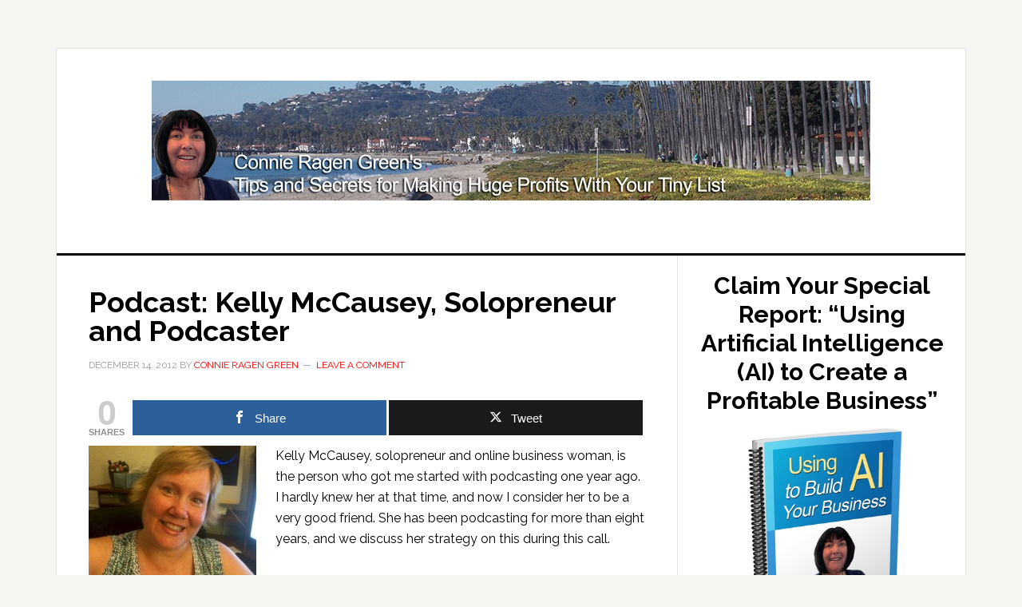

--- FILE ---
content_type: text/html; charset=UTF-8
request_url: https://hugeprofitstinylist.com/kelly-mccausey-solopreneur/
body_size: 12373
content:
<!DOCTYPE html>
<html lang="en-US">
<head >
<meta charset="UTF-8" />
<meta name="viewport" content="width=device-width, initial-scale=1" />
<meta name='robots' content='index, follow, max-image-preview:large, max-snippet:-1, max-video-preview:-1' />

<!-- Open Graph Meta Tags generated by MashShare 4.0.47 - https://mashshare.net -->
<meta property="og:type" content="article" /> 
<meta property="og:title" content="Podcast: Kelly McCausey, Solopreneur and Podcaster" />
<meta property="og:description" content="Kelly McCausey, solopreneur and online business woman, is the person who got me started with podcasting one year ago. I hardly knew her at that time, and now I consider her to be a very" />
<meta property="og:url" content="https://hugeprofitstinylist.com/kelly-mccausey-solopreneur/" />
<meta property="og:site_name" content="Huge Profits Tiny List with Connie Ragen Green" />
<meta property="article:published_time" content="2012-12-14T06:17:41+00:00" />
<meta property="article:modified_time" content="2012-12-14T06:17:41+00:00" />
<meta property="og:updated_time" content="2012-12-14T06:17:41+00:00" />
<!-- Open Graph Meta Tags generated by MashShare 4.0.47 - https://www.mashshare.net -->
<!-- Twitter Card generated by MashShare 4.0.47 - https://www.mashshare.net -->
<meta name="twitter:card" content="summary">
<meta name="twitter:title" content="Podcast: Kelly McCausey, Solopreneur and Podcaster">
<meta name="twitter:description" content="Kelly McCausey, solopreneur and online business woman, is the person who got me started with podcasting one year ago. I hardly knew her at that time, and now I consider her to be a very">
<!-- Twitter Card generated by MashShare 4.0.47 - https://www.mashshare.net -->


	<!-- This site is optimized with the Yoast SEO plugin v26.8 - https://yoast.com/product/yoast-seo-wordpress/ -->
	<title>Kelly McCausey solopreneur</title>
	<meta name="description" content="Kelly McCausey solopreneur" />
	<link rel="canonical" href="https://hugeprofitstinylist.com/kelly-mccausey-solopreneur/" />
	<meta property="og:locale" content="en_US" />
	<meta property="og:type" content="article" />
	<meta property="og:title" content="Kelly McCausey solopreneur" />
	<meta property="og:description" content="Kelly McCausey solopreneur" />
	<meta property="og:url" content="https://hugeprofitstinylist.com/kelly-mccausey-solopreneur/" />
	<meta property="og:site_name" content="Huge Profits Tiny List with Connie Ragen Green" />
	<meta property="article:published_time" content="2012-12-14T14:17:41+00:00" />
	<meta property="og:image" content="http://hugeprofitstinylist.com/wp-content/uploads/2012/12/kelly-mccausey.jpg" />
	<meta name="author" content="Connie Ragen Green" />
	<meta name="twitter:card" content="summary_large_image" />
	<meta name="twitter:label1" content="Written by" />
	<meta name="twitter:data1" content="Connie Ragen Green" />
	<meta name="twitter:label2" content="Est. reading time" />
	<meta name="twitter:data2" content="2 minutes" />
	<script type="application/ld+json" class="yoast-schema-graph">{"@context":"https://schema.org","@graph":[{"@type":"Article","@id":"https://hugeprofitstinylist.com/kelly-mccausey-solopreneur/#article","isPartOf":{"@id":"https://hugeprofitstinylist.com/kelly-mccausey-solopreneur/"},"author":{"name":"Connie Ragen Green","@id":"https://hugeprofitstinylist.com/#/schema/person/84e3f57a9e608261885b1c511a4fc7d4"},"headline":"Podcast: Kelly McCausey, Solopreneur and Podcaster","datePublished":"2012-12-14T14:17:41+00:00","mainEntityOfPage":{"@id":"https://hugeprofitstinylist.com/kelly-mccausey-solopreneur/"},"wordCount":318,"commentCount":0,"image":{"@id":"https://hugeprofitstinylist.com/kelly-mccausey-solopreneur/#primaryimage"},"thumbnailUrl":"http://hugeprofitstinylist.com/wp-content/uploads/2012/12/kelly-mccausey.jpg","keywords":["Kelly McCausey","Kelly McCausey Podcasting","Kelly McCausey Solopreneur"],"articleSection":["Podcasts"],"inLanguage":"en-US","potentialAction":[{"@type":"CommentAction","name":"Comment","target":["https://hugeprofitstinylist.com/kelly-mccausey-solopreneur/#respond"]}]},{"@type":"WebPage","@id":"https://hugeprofitstinylist.com/kelly-mccausey-solopreneur/","url":"https://hugeprofitstinylist.com/kelly-mccausey-solopreneur/","name":"Kelly McCausey solopreneur","isPartOf":{"@id":"https://hugeprofitstinylist.com/#website"},"primaryImageOfPage":{"@id":"https://hugeprofitstinylist.com/kelly-mccausey-solopreneur/#primaryimage"},"image":{"@id":"https://hugeprofitstinylist.com/kelly-mccausey-solopreneur/#primaryimage"},"thumbnailUrl":"http://hugeprofitstinylist.com/wp-content/uploads/2012/12/kelly-mccausey.jpg","datePublished":"2012-12-14T14:17:41+00:00","author":{"@id":"https://hugeprofitstinylist.com/#/schema/person/84e3f57a9e608261885b1c511a4fc7d4"},"description":"Kelly McCausey solopreneur","breadcrumb":{"@id":"https://hugeprofitstinylist.com/kelly-mccausey-solopreneur/#breadcrumb"},"inLanguage":"en-US","potentialAction":[{"@type":"ReadAction","target":["https://hugeprofitstinylist.com/kelly-mccausey-solopreneur/"]}]},{"@type":"ImageObject","inLanguage":"en-US","@id":"https://hugeprofitstinylist.com/kelly-mccausey-solopreneur/#primaryimage","url":"http://hugeprofitstinylist.com/wp-content/uploads/2012/12/kelly-mccausey.jpg","contentUrl":"http://hugeprofitstinylist.com/wp-content/uploads/2012/12/kelly-mccausey.jpg"},{"@type":"BreadcrumbList","@id":"https://hugeprofitstinylist.com/kelly-mccausey-solopreneur/#breadcrumb","itemListElement":[{"@type":"ListItem","position":1,"name":"Home","item":"https://hugeprofitstinylist.com/"},{"@type":"ListItem","position":2,"name":"Podcast: Kelly McCausey, Solopreneur and Podcaster"}]},{"@type":"WebSite","@id":"https://hugeprofitstinylist.com/#website","url":"https://hugeprofitstinylist.com/","name":"Huge Profits Tiny List with Connie Ragen Green","description":"Connie Ragen Green shares marketing strategies","potentialAction":[{"@type":"SearchAction","target":{"@type":"EntryPoint","urlTemplate":"https://hugeprofitstinylist.com/?s={search_term_string}"},"query-input":{"@type":"PropertyValueSpecification","valueRequired":true,"valueName":"search_term_string"}}],"inLanguage":"en-US"},{"@type":"Person","@id":"https://hugeprofitstinylist.com/#/schema/person/84e3f57a9e608261885b1c511a4fc7d4","name":"Connie Ragen Green","image":{"@type":"ImageObject","inLanguage":"en-US","@id":"https://hugeprofitstinylist.com/#/schema/person/image/","url":"https://secure.gravatar.com/avatar/756072edd94f4a6cfb4d2ab52c9dc2aa65b009af15f7ad22f5f32e67766ade48?s=96&d=mm&r=g","contentUrl":"https://secure.gravatar.com/avatar/756072edd94f4a6cfb4d2ab52c9dc2aa65b009af15f7ad22f5f32e67766ade48?s=96&d=mm&r=g","caption":"Connie Ragen Green"},"sameAs":["https://hugeprofitstinylist.com/"],"url":"https://hugeprofitstinylist.com/author/connie-ragen-green/"}]}</script>
	<!-- / Yoast SEO plugin. -->


<link rel='dns-prefetch' href='//fonts.googleapis.com' />
<link rel="alternate" type="application/rss+xml" title="Huge Profits Tiny List with Connie Ragen Green &raquo; Feed" href="https://hugeprofitstinylist.com/feed/" />
<link rel="alternate" type="application/rss+xml" title="Huge Profits Tiny List with Connie Ragen Green &raquo; Comments Feed" href="https://hugeprofitstinylist.com/comments/feed/" />
<link rel="alternate" type="application/rss+xml" title="Huge Profits Tiny List with Connie Ragen Green &raquo; Podcast: Kelly McCausey, Solopreneur and Podcaster Comments Feed" href="https://hugeprofitstinylist.com/kelly-mccausey-solopreneur/feed/" />
<link rel="alternate" title="oEmbed (JSON)" type="application/json+oembed" href="https://hugeprofitstinylist.com/wp-json/oembed/1.0/embed?url=https%3A%2F%2Fhugeprofitstinylist.com%2Fkelly-mccausey-solopreneur%2F" />
<link rel="alternate" title="oEmbed (XML)" type="text/xml+oembed" href="https://hugeprofitstinylist.com/wp-json/oembed/1.0/embed?url=https%3A%2F%2Fhugeprofitstinylist.com%2Fkelly-mccausey-solopreneur%2F&#038;format=xml" />
		<!-- This site uses the Google Analytics by MonsterInsights plugin v9.11.1 - Using Analytics tracking - https://www.monsterinsights.com/ -->
		<!-- Note: MonsterInsights is not currently configured on this site. The site owner needs to authenticate with Google Analytics in the MonsterInsights settings panel. -->
					<!-- No tracking code set -->
				<!-- / Google Analytics by MonsterInsights -->
		<style id='wp-img-auto-sizes-contain-inline-css' type='text/css'>
img:is([sizes=auto i],[sizes^="auto," i]){contain-intrinsic-size:3000px 1500px}
/*# sourceURL=wp-img-auto-sizes-contain-inline-css */
</style>
<link rel='stylesheet' id='news-pro-theme-css' href='https://hugeprofitstinylist.com/wp-content/themes/news-pro/style.css?ver=3.0.2' type='text/css' media='all' />
<style id='wp-emoji-styles-inline-css' type='text/css'>

	img.wp-smiley, img.emoji {
		display: inline !important;
		border: none !important;
		box-shadow: none !important;
		height: 1em !important;
		width: 1em !important;
		margin: 0 0.07em !important;
		vertical-align: -0.1em !important;
		background: none !important;
		padding: 0 !important;
	}
/*# sourceURL=wp-emoji-styles-inline-css */
</style>
<style id='wp-block-library-inline-css' type='text/css'>
:root{--wp-block-synced-color:#7a00df;--wp-block-synced-color--rgb:122,0,223;--wp-bound-block-color:var(--wp-block-synced-color);--wp-editor-canvas-background:#ddd;--wp-admin-theme-color:#007cba;--wp-admin-theme-color--rgb:0,124,186;--wp-admin-theme-color-darker-10:#006ba1;--wp-admin-theme-color-darker-10--rgb:0,107,160.5;--wp-admin-theme-color-darker-20:#005a87;--wp-admin-theme-color-darker-20--rgb:0,90,135;--wp-admin-border-width-focus:2px}@media (min-resolution:192dpi){:root{--wp-admin-border-width-focus:1.5px}}.wp-element-button{cursor:pointer}:root .has-very-light-gray-background-color{background-color:#eee}:root .has-very-dark-gray-background-color{background-color:#313131}:root .has-very-light-gray-color{color:#eee}:root .has-very-dark-gray-color{color:#313131}:root .has-vivid-green-cyan-to-vivid-cyan-blue-gradient-background{background:linear-gradient(135deg,#00d084,#0693e3)}:root .has-purple-crush-gradient-background{background:linear-gradient(135deg,#34e2e4,#4721fb 50%,#ab1dfe)}:root .has-hazy-dawn-gradient-background{background:linear-gradient(135deg,#faaca8,#dad0ec)}:root .has-subdued-olive-gradient-background{background:linear-gradient(135deg,#fafae1,#67a671)}:root .has-atomic-cream-gradient-background{background:linear-gradient(135deg,#fdd79a,#004a59)}:root .has-nightshade-gradient-background{background:linear-gradient(135deg,#330968,#31cdcf)}:root .has-midnight-gradient-background{background:linear-gradient(135deg,#020381,#2874fc)}:root{--wp--preset--font-size--normal:16px;--wp--preset--font-size--huge:42px}.has-regular-font-size{font-size:1em}.has-larger-font-size{font-size:2.625em}.has-normal-font-size{font-size:var(--wp--preset--font-size--normal)}.has-huge-font-size{font-size:var(--wp--preset--font-size--huge)}.has-text-align-center{text-align:center}.has-text-align-left{text-align:left}.has-text-align-right{text-align:right}.has-fit-text{white-space:nowrap!important}#end-resizable-editor-section{display:none}.aligncenter{clear:both}.items-justified-left{justify-content:flex-start}.items-justified-center{justify-content:center}.items-justified-right{justify-content:flex-end}.items-justified-space-between{justify-content:space-between}.screen-reader-text{border:0;clip-path:inset(50%);height:1px;margin:-1px;overflow:hidden;padding:0;position:absolute;width:1px;word-wrap:normal!important}.screen-reader-text:focus{background-color:#ddd;clip-path:none;color:#444;display:block;font-size:1em;height:auto;left:5px;line-height:normal;padding:15px 23px 14px;text-decoration:none;top:5px;width:auto;z-index:100000}html :where(.has-border-color){border-style:solid}html :where([style*=border-top-color]){border-top-style:solid}html :where([style*=border-right-color]){border-right-style:solid}html :where([style*=border-bottom-color]){border-bottom-style:solid}html :where([style*=border-left-color]){border-left-style:solid}html :where([style*=border-width]){border-style:solid}html :where([style*=border-top-width]){border-top-style:solid}html :where([style*=border-right-width]){border-right-style:solid}html :where([style*=border-bottom-width]){border-bottom-style:solid}html :where([style*=border-left-width]){border-left-style:solid}html :where(img[class*=wp-image-]){height:auto;max-width:100%}:where(figure){margin:0 0 1em}html :where(.is-position-sticky){--wp-admin--admin-bar--position-offset:var(--wp-admin--admin-bar--height,0px)}@media screen and (max-width:600px){html :where(.is-position-sticky){--wp-admin--admin-bar--position-offset:0px}}

/*# sourceURL=wp-block-library-inline-css */
</style><style id='wp-block-heading-inline-css' type='text/css'>
h1:where(.wp-block-heading).has-background,h2:where(.wp-block-heading).has-background,h3:where(.wp-block-heading).has-background,h4:where(.wp-block-heading).has-background,h5:where(.wp-block-heading).has-background,h6:where(.wp-block-heading).has-background{padding:1.25em 2.375em}h1.has-text-align-left[style*=writing-mode]:where([style*=vertical-lr]),h1.has-text-align-right[style*=writing-mode]:where([style*=vertical-rl]),h2.has-text-align-left[style*=writing-mode]:where([style*=vertical-lr]),h2.has-text-align-right[style*=writing-mode]:where([style*=vertical-rl]),h3.has-text-align-left[style*=writing-mode]:where([style*=vertical-lr]),h3.has-text-align-right[style*=writing-mode]:where([style*=vertical-rl]),h4.has-text-align-left[style*=writing-mode]:where([style*=vertical-lr]),h4.has-text-align-right[style*=writing-mode]:where([style*=vertical-rl]),h5.has-text-align-left[style*=writing-mode]:where([style*=vertical-lr]),h5.has-text-align-right[style*=writing-mode]:where([style*=vertical-rl]),h6.has-text-align-left[style*=writing-mode]:where([style*=vertical-lr]),h6.has-text-align-right[style*=writing-mode]:where([style*=vertical-rl]){rotate:180deg}
/*# sourceURL=https://hugeprofitstinylist.com/wp-includes/blocks/heading/style.min.css */
</style>
<style id='wp-block-latest-comments-inline-css' type='text/css'>
ol.wp-block-latest-comments{box-sizing:border-box;margin-left:0}:where(.wp-block-latest-comments:not([style*=line-height] .wp-block-latest-comments__comment)){line-height:1.1}:where(.wp-block-latest-comments:not([style*=line-height] .wp-block-latest-comments__comment-excerpt p)){line-height:1.8}.has-dates :where(.wp-block-latest-comments:not([style*=line-height])),.has-excerpts :where(.wp-block-latest-comments:not([style*=line-height])){line-height:1.5}.wp-block-latest-comments .wp-block-latest-comments{padding-left:0}.wp-block-latest-comments__comment{list-style:none;margin-bottom:1em}.has-avatars .wp-block-latest-comments__comment{list-style:none;min-height:2.25em}.has-avatars .wp-block-latest-comments__comment .wp-block-latest-comments__comment-excerpt,.has-avatars .wp-block-latest-comments__comment .wp-block-latest-comments__comment-meta{margin-left:3.25em}.wp-block-latest-comments__comment-excerpt p{font-size:.875em;margin:.36em 0 1.4em}.wp-block-latest-comments__comment-date{display:block;font-size:.75em}.wp-block-latest-comments .avatar,.wp-block-latest-comments__comment-avatar{border-radius:1.5em;display:block;float:left;height:2.5em;margin-right:.75em;width:2.5em}.wp-block-latest-comments[class*=-font-size] a,.wp-block-latest-comments[style*=font-size] a{font-size:inherit}
/*# sourceURL=https://hugeprofitstinylist.com/wp-includes/blocks/latest-comments/style.min.css */
</style>
<style id='wp-block-latest-posts-inline-css' type='text/css'>
.wp-block-latest-posts{box-sizing:border-box}.wp-block-latest-posts.alignleft{margin-right:2em}.wp-block-latest-posts.alignright{margin-left:2em}.wp-block-latest-posts.wp-block-latest-posts__list{list-style:none}.wp-block-latest-posts.wp-block-latest-posts__list li{clear:both;overflow-wrap:break-word}.wp-block-latest-posts.is-grid{display:flex;flex-wrap:wrap}.wp-block-latest-posts.is-grid li{margin:0 1.25em 1.25em 0;width:100%}@media (min-width:600px){.wp-block-latest-posts.columns-2 li{width:calc(50% - .625em)}.wp-block-latest-posts.columns-2 li:nth-child(2n){margin-right:0}.wp-block-latest-posts.columns-3 li{width:calc(33.33333% - .83333em)}.wp-block-latest-posts.columns-3 li:nth-child(3n){margin-right:0}.wp-block-latest-posts.columns-4 li{width:calc(25% - .9375em)}.wp-block-latest-posts.columns-4 li:nth-child(4n){margin-right:0}.wp-block-latest-posts.columns-5 li{width:calc(20% - 1em)}.wp-block-latest-posts.columns-5 li:nth-child(5n){margin-right:0}.wp-block-latest-posts.columns-6 li{width:calc(16.66667% - 1.04167em)}.wp-block-latest-posts.columns-6 li:nth-child(6n){margin-right:0}}:root :where(.wp-block-latest-posts.is-grid){padding:0}:root :where(.wp-block-latest-posts.wp-block-latest-posts__list){padding-left:0}.wp-block-latest-posts__post-author,.wp-block-latest-posts__post-date{display:block;font-size:.8125em}.wp-block-latest-posts__post-excerpt,.wp-block-latest-posts__post-full-content{margin-bottom:1em;margin-top:.5em}.wp-block-latest-posts__featured-image a{display:inline-block}.wp-block-latest-posts__featured-image img{height:auto;max-width:100%;width:auto}.wp-block-latest-posts__featured-image.alignleft{float:left;margin-right:1em}.wp-block-latest-posts__featured-image.alignright{float:right;margin-left:1em}.wp-block-latest-posts__featured-image.aligncenter{margin-bottom:1em;text-align:center}
/*# sourceURL=https://hugeprofitstinylist.com/wp-includes/blocks/latest-posts/style.min.css */
</style>
<style id='wp-block-search-inline-css' type='text/css'>
.wp-block-search__button{margin-left:10px;word-break:normal}.wp-block-search__button.has-icon{line-height:0}.wp-block-search__button svg{height:1.25em;min-height:24px;min-width:24px;width:1.25em;fill:currentColor;vertical-align:text-bottom}:where(.wp-block-search__button){border:1px solid #ccc;padding:6px 10px}.wp-block-search__inside-wrapper{display:flex;flex:auto;flex-wrap:nowrap;max-width:100%}.wp-block-search__label{width:100%}.wp-block-search.wp-block-search__button-only .wp-block-search__button{box-sizing:border-box;display:flex;flex-shrink:0;justify-content:center;margin-left:0;max-width:100%}.wp-block-search.wp-block-search__button-only .wp-block-search__inside-wrapper{min-width:0!important;transition-property:width}.wp-block-search.wp-block-search__button-only .wp-block-search__input{flex-basis:100%;transition-duration:.3s}.wp-block-search.wp-block-search__button-only.wp-block-search__searchfield-hidden,.wp-block-search.wp-block-search__button-only.wp-block-search__searchfield-hidden .wp-block-search__inside-wrapper{overflow:hidden}.wp-block-search.wp-block-search__button-only.wp-block-search__searchfield-hidden .wp-block-search__input{border-left-width:0!important;border-right-width:0!important;flex-basis:0;flex-grow:0;margin:0;min-width:0!important;padding-left:0!important;padding-right:0!important;width:0!important}:where(.wp-block-search__input){appearance:none;border:1px solid #949494;flex-grow:1;font-family:inherit;font-size:inherit;font-style:inherit;font-weight:inherit;letter-spacing:inherit;line-height:inherit;margin-left:0;margin-right:0;min-width:3rem;padding:8px;text-decoration:unset!important;text-transform:inherit}:where(.wp-block-search__button-inside .wp-block-search__inside-wrapper){background-color:#fff;border:1px solid #949494;box-sizing:border-box;padding:4px}:where(.wp-block-search__button-inside .wp-block-search__inside-wrapper) .wp-block-search__input{border:none;border-radius:0;padding:0 4px}:where(.wp-block-search__button-inside .wp-block-search__inside-wrapper) .wp-block-search__input:focus{outline:none}:where(.wp-block-search__button-inside .wp-block-search__inside-wrapper) :where(.wp-block-search__button){padding:4px 8px}.wp-block-search.aligncenter .wp-block-search__inside-wrapper{margin:auto}.wp-block[data-align=right] .wp-block-search.wp-block-search__button-only .wp-block-search__inside-wrapper{float:right}
/*# sourceURL=https://hugeprofitstinylist.com/wp-includes/blocks/search/style.min.css */
</style>
<style id='wp-block-group-inline-css' type='text/css'>
.wp-block-group{box-sizing:border-box}:where(.wp-block-group.wp-block-group-is-layout-constrained){position:relative}
/*# sourceURL=https://hugeprofitstinylist.com/wp-includes/blocks/group/style.min.css */
</style>
<style id='global-styles-inline-css' type='text/css'>
:root{--wp--preset--aspect-ratio--square: 1;--wp--preset--aspect-ratio--4-3: 4/3;--wp--preset--aspect-ratio--3-4: 3/4;--wp--preset--aspect-ratio--3-2: 3/2;--wp--preset--aspect-ratio--2-3: 2/3;--wp--preset--aspect-ratio--16-9: 16/9;--wp--preset--aspect-ratio--9-16: 9/16;--wp--preset--color--black: #000000;--wp--preset--color--cyan-bluish-gray: #abb8c3;--wp--preset--color--white: #ffffff;--wp--preset--color--pale-pink: #f78da7;--wp--preset--color--vivid-red: #cf2e2e;--wp--preset--color--luminous-vivid-orange: #ff6900;--wp--preset--color--luminous-vivid-amber: #fcb900;--wp--preset--color--light-green-cyan: #7bdcb5;--wp--preset--color--vivid-green-cyan: #00d084;--wp--preset--color--pale-cyan-blue: #8ed1fc;--wp--preset--color--vivid-cyan-blue: #0693e3;--wp--preset--color--vivid-purple: #9b51e0;--wp--preset--gradient--vivid-cyan-blue-to-vivid-purple: linear-gradient(135deg,rgb(6,147,227) 0%,rgb(155,81,224) 100%);--wp--preset--gradient--light-green-cyan-to-vivid-green-cyan: linear-gradient(135deg,rgb(122,220,180) 0%,rgb(0,208,130) 100%);--wp--preset--gradient--luminous-vivid-amber-to-luminous-vivid-orange: linear-gradient(135deg,rgb(252,185,0) 0%,rgb(255,105,0) 100%);--wp--preset--gradient--luminous-vivid-orange-to-vivid-red: linear-gradient(135deg,rgb(255,105,0) 0%,rgb(207,46,46) 100%);--wp--preset--gradient--very-light-gray-to-cyan-bluish-gray: linear-gradient(135deg,rgb(238,238,238) 0%,rgb(169,184,195) 100%);--wp--preset--gradient--cool-to-warm-spectrum: linear-gradient(135deg,rgb(74,234,220) 0%,rgb(151,120,209) 20%,rgb(207,42,186) 40%,rgb(238,44,130) 60%,rgb(251,105,98) 80%,rgb(254,248,76) 100%);--wp--preset--gradient--blush-light-purple: linear-gradient(135deg,rgb(255,206,236) 0%,rgb(152,150,240) 100%);--wp--preset--gradient--blush-bordeaux: linear-gradient(135deg,rgb(254,205,165) 0%,rgb(254,45,45) 50%,rgb(107,0,62) 100%);--wp--preset--gradient--luminous-dusk: linear-gradient(135deg,rgb(255,203,112) 0%,rgb(199,81,192) 50%,rgb(65,88,208) 100%);--wp--preset--gradient--pale-ocean: linear-gradient(135deg,rgb(255,245,203) 0%,rgb(182,227,212) 50%,rgb(51,167,181) 100%);--wp--preset--gradient--electric-grass: linear-gradient(135deg,rgb(202,248,128) 0%,rgb(113,206,126) 100%);--wp--preset--gradient--midnight: linear-gradient(135deg,rgb(2,3,129) 0%,rgb(40,116,252) 100%);--wp--preset--font-size--small: 13px;--wp--preset--font-size--medium: 20px;--wp--preset--font-size--large: 36px;--wp--preset--font-size--x-large: 42px;--wp--preset--spacing--20: 0.44rem;--wp--preset--spacing--30: 0.67rem;--wp--preset--spacing--40: 1rem;--wp--preset--spacing--50: 1.5rem;--wp--preset--spacing--60: 2.25rem;--wp--preset--spacing--70: 3.38rem;--wp--preset--spacing--80: 5.06rem;--wp--preset--shadow--natural: 6px 6px 9px rgba(0, 0, 0, 0.2);--wp--preset--shadow--deep: 12px 12px 50px rgba(0, 0, 0, 0.4);--wp--preset--shadow--sharp: 6px 6px 0px rgba(0, 0, 0, 0.2);--wp--preset--shadow--outlined: 6px 6px 0px -3px rgb(255, 255, 255), 6px 6px rgb(0, 0, 0);--wp--preset--shadow--crisp: 6px 6px 0px rgb(0, 0, 0);}:where(.is-layout-flex){gap: 0.5em;}:where(.is-layout-grid){gap: 0.5em;}body .is-layout-flex{display: flex;}.is-layout-flex{flex-wrap: wrap;align-items: center;}.is-layout-flex > :is(*, div){margin: 0;}body .is-layout-grid{display: grid;}.is-layout-grid > :is(*, div){margin: 0;}:where(.wp-block-columns.is-layout-flex){gap: 2em;}:where(.wp-block-columns.is-layout-grid){gap: 2em;}:where(.wp-block-post-template.is-layout-flex){gap: 1.25em;}:where(.wp-block-post-template.is-layout-grid){gap: 1.25em;}.has-black-color{color: var(--wp--preset--color--black) !important;}.has-cyan-bluish-gray-color{color: var(--wp--preset--color--cyan-bluish-gray) !important;}.has-white-color{color: var(--wp--preset--color--white) !important;}.has-pale-pink-color{color: var(--wp--preset--color--pale-pink) !important;}.has-vivid-red-color{color: var(--wp--preset--color--vivid-red) !important;}.has-luminous-vivid-orange-color{color: var(--wp--preset--color--luminous-vivid-orange) !important;}.has-luminous-vivid-amber-color{color: var(--wp--preset--color--luminous-vivid-amber) !important;}.has-light-green-cyan-color{color: var(--wp--preset--color--light-green-cyan) !important;}.has-vivid-green-cyan-color{color: var(--wp--preset--color--vivid-green-cyan) !important;}.has-pale-cyan-blue-color{color: var(--wp--preset--color--pale-cyan-blue) !important;}.has-vivid-cyan-blue-color{color: var(--wp--preset--color--vivid-cyan-blue) !important;}.has-vivid-purple-color{color: var(--wp--preset--color--vivid-purple) !important;}.has-black-background-color{background-color: var(--wp--preset--color--black) !important;}.has-cyan-bluish-gray-background-color{background-color: var(--wp--preset--color--cyan-bluish-gray) !important;}.has-white-background-color{background-color: var(--wp--preset--color--white) !important;}.has-pale-pink-background-color{background-color: var(--wp--preset--color--pale-pink) !important;}.has-vivid-red-background-color{background-color: var(--wp--preset--color--vivid-red) !important;}.has-luminous-vivid-orange-background-color{background-color: var(--wp--preset--color--luminous-vivid-orange) !important;}.has-luminous-vivid-amber-background-color{background-color: var(--wp--preset--color--luminous-vivid-amber) !important;}.has-light-green-cyan-background-color{background-color: var(--wp--preset--color--light-green-cyan) !important;}.has-vivid-green-cyan-background-color{background-color: var(--wp--preset--color--vivid-green-cyan) !important;}.has-pale-cyan-blue-background-color{background-color: var(--wp--preset--color--pale-cyan-blue) !important;}.has-vivid-cyan-blue-background-color{background-color: var(--wp--preset--color--vivid-cyan-blue) !important;}.has-vivid-purple-background-color{background-color: var(--wp--preset--color--vivid-purple) !important;}.has-black-border-color{border-color: var(--wp--preset--color--black) !important;}.has-cyan-bluish-gray-border-color{border-color: var(--wp--preset--color--cyan-bluish-gray) !important;}.has-white-border-color{border-color: var(--wp--preset--color--white) !important;}.has-pale-pink-border-color{border-color: var(--wp--preset--color--pale-pink) !important;}.has-vivid-red-border-color{border-color: var(--wp--preset--color--vivid-red) !important;}.has-luminous-vivid-orange-border-color{border-color: var(--wp--preset--color--luminous-vivid-orange) !important;}.has-luminous-vivid-amber-border-color{border-color: var(--wp--preset--color--luminous-vivid-amber) !important;}.has-light-green-cyan-border-color{border-color: var(--wp--preset--color--light-green-cyan) !important;}.has-vivid-green-cyan-border-color{border-color: var(--wp--preset--color--vivid-green-cyan) !important;}.has-pale-cyan-blue-border-color{border-color: var(--wp--preset--color--pale-cyan-blue) !important;}.has-vivid-cyan-blue-border-color{border-color: var(--wp--preset--color--vivid-cyan-blue) !important;}.has-vivid-purple-border-color{border-color: var(--wp--preset--color--vivid-purple) !important;}.has-vivid-cyan-blue-to-vivid-purple-gradient-background{background: var(--wp--preset--gradient--vivid-cyan-blue-to-vivid-purple) !important;}.has-light-green-cyan-to-vivid-green-cyan-gradient-background{background: var(--wp--preset--gradient--light-green-cyan-to-vivid-green-cyan) !important;}.has-luminous-vivid-amber-to-luminous-vivid-orange-gradient-background{background: var(--wp--preset--gradient--luminous-vivid-amber-to-luminous-vivid-orange) !important;}.has-luminous-vivid-orange-to-vivid-red-gradient-background{background: var(--wp--preset--gradient--luminous-vivid-orange-to-vivid-red) !important;}.has-very-light-gray-to-cyan-bluish-gray-gradient-background{background: var(--wp--preset--gradient--very-light-gray-to-cyan-bluish-gray) !important;}.has-cool-to-warm-spectrum-gradient-background{background: var(--wp--preset--gradient--cool-to-warm-spectrum) !important;}.has-blush-light-purple-gradient-background{background: var(--wp--preset--gradient--blush-light-purple) !important;}.has-blush-bordeaux-gradient-background{background: var(--wp--preset--gradient--blush-bordeaux) !important;}.has-luminous-dusk-gradient-background{background: var(--wp--preset--gradient--luminous-dusk) !important;}.has-pale-ocean-gradient-background{background: var(--wp--preset--gradient--pale-ocean) !important;}.has-electric-grass-gradient-background{background: var(--wp--preset--gradient--electric-grass) !important;}.has-midnight-gradient-background{background: var(--wp--preset--gradient--midnight) !important;}.has-small-font-size{font-size: var(--wp--preset--font-size--small) !important;}.has-medium-font-size{font-size: var(--wp--preset--font-size--medium) !important;}.has-large-font-size{font-size: var(--wp--preset--font-size--large) !important;}.has-x-large-font-size{font-size: var(--wp--preset--font-size--x-large) !important;}
/*# sourceURL=global-styles-inline-css */
</style>

<style id='classic-theme-styles-inline-css' type='text/css'>
/*! This file is auto-generated */
.wp-block-button__link{color:#fff;background-color:#32373c;border-radius:9999px;box-shadow:none;text-decoration:none;padding:calc(.667em + 2px) calc(1.333em + 2px);font-size:1.125em}.wp-block-file__button{background:#32373c;color:#fff;text-decoration:none}
/*# sourceURL=/wp-includes/css/classic-themes.min.css */
</style>
<link rel='stylesheet' id='mashsb-styles-css' href='https://hugeprofitstinylist.com/wp-content/plugins/mashsharer/assets/css/mashsb.min.css?ver=4.0.47' type='text/css' media='all' />
<link rel='stylesheet' id='dashicons-css' href='https://hugeprofitstinylist.com/wp-includes/css/dashicons.min.css?ver=6.9' type='text/css' media='all' />
<link rel='stylesheet' id='google-fonts-css' href='//fonts.googleapis.com/css?family=Raleway%3A400%2C700%7CPathway+Gothic+One&#038;ver=3.0.2' type='text/css' media='all' />
<link rel='stylesheet' id='simple-social-icons-font-css' href='https://hugeprofitstinylist.com/wp-content/plugins/simple-social-icons/css/style.css?ver=4.0.0' type='text/css' media='all' />
<script type="text/javascript" src="https://hugeprofitstinylist.com/wp-includes/js/jquery/jquery.min.js?ver=3.7.1" id="jquery-core-js"></script>
<script type="text/javascript" src="https://hugeprofitstinylist.com/wp-includes/js/jquery/jquery-migrate.min.js?ver=3.4.1" id="jquery-migrate-js"></script>
<script type="text/javascript" id="mashsb-js-extra">
/* <![CDATA[ */
var mashsb = {"shares":"0","round_shares":"1","animate_shares":"0","dynamic_buttons":"0","share_url":"https://hugeprofitstinylist.com/kelly-mccausey-solopreneur/","title":"Podcast%3A+Kelly+McCausey%2C+Solopreneur+and+Podcaster","image":null,"desc":"Kelly McCausey, solopreneur and online business woman, is the person who got me started with podcasting one year ago. I hardly knew her at that time, and now I consider her to be a very \u2026","hashtag":"","subscribe":"link","subscribe_url":"","activestatus":"1","singular":"1","twitter_popup":"1","refresh":"0","nonce":"dc6f6d95e3","postid":"2062","servertime":"1769514624","ajaxurl":"https://hugeprofitstinylist.com/wp-admin/admin-ajax.php"};
//# sourceURL=mashsb-js-extra
/* ]]> */
</script>
<script type="text/javascript" src="https://hugeprofitstinylist.com/wp-content/plugins/mashsharer/assets/js/mashsb.min.js?ver=4.0.47" id="mashsb-js"></script>
<script type="text/javascript" src="https://hugeprofitstinylist.com/wp-content/themes/news-pro/js/responsive-menu.js?ver=1.0.0" id="news-responsive-menu-js"></script>
<link rel="https://api.w.org/" href="https://hugeprofitstinylist.com/wp-json/" /><link rel="alternate" title="JSON" type="application/json" href="https://hugeprofitstinylist.com/wp-json/wp/v2/posts/2062" /><link rel="EditURI" type="application/rsd+xml" title="RSD" href="https://hugeprofitstinylist.com/xmlrpc.php?rsd" />
<meta name="generator" content="WordPress 6.9" />
<link rel='shortlink' href='https://hugeprofitstinylist.com/?p=2062' />
<link rel="icon" href="https://hugeprofitstinylist.com/wp-content/themes/news-pro/images/favicon.ico" />
<link rel="pingback" href="https://hugeprofitstinylist.com/xmlrpc.php" />
<style type="text/css">.site-title a { background: url(https://hugeprofitstinylist.com/wp-content/uploads/2023/08/xheader2.1_CROPPED_May2022.png) no-repeat !important; }</style>
</head>
<body class="wp-singular post-template-default single single-post postid-2062 single-format-standard wp-theme-genesis wp-child-theme-news-pro custom-header header-image header-full-width content-sidebar genesis-breadcrumbs-hidden genesis-footer-widgets-hidden"><div class="site-container"><header class="site-header"><div class="wrap"><div class="title-area"><p class="site-title"><a href="https://hugeprofitstinylist.com/">Huge Profits Tiny List with Connie Ragen Green</a></p><p class="site-description">Connie Ragen Green shares marketing strategies</p></div></div></header><div class="site-inner"><div class="content-sidebar-wrap"><main class="content"><article class="post-2062 post type-post status-publish format-standard category-podcasts tag-kelly-mccausey tag-kelly-mccausey-podcasting tag-kelly-mccausey-solopreneur entry" aria-label="Podcast: Kelly McCausey, Solopreneur and Podcaster"><header class="entry-header"><h1 class="entry-title">Podcast: Kelly McCausey, Solopreneur and Podcaster</h1>
<p class="entry-meta"><time class="entry-time">December 14, 2012</time> by <span class="entry-author"><a href="https://hugeprofitstinylist.com/author/connie-ragen-green/" class="entry-author-link" rel="author"><span class="entry-author-name">Connie Ragen Green</span></a></span> <span class="entry-comments-link"><a href="https://hugeprofitstinylist.com/kelly-mccausey-solopreneur/#respond">Leave a Comment</a></span> </p></header><div class="entry-content"><aside class="mashsb-container mashsb-main mashsb-stretched"><div class="mashsb-box"><div class="mashsb-count" style="float:left"><div class="counts mashsbcount">0</div><span class="mashsb-sharetext">SHARES</span></div><div class="mashsb-buttons"><a class="mashicon-facebook mash-center mashsb-noshadow" href="https://www.facebook.com/sharer.php?u=https%3A%2F%2Fhugeprofitstinylist.com%2Fkelly-mccausey-solopreneur%2F" target="_top" rel="nofollow"><span class="icon"></span><span class="text">Share</span></a><a class="mashicon-twitter mash-center mashsb-noshadow" href="https://twitter.com/intent/tweet?text=Podcast%3A%20Kelly%20McCausey%2C%20Solopreneur%20and%20Podcaster&amp;url=https://hugeprofitstinylist.com/kelly-mccausey-solopreneur/" target="_top" rel="nofollow"><span class="icon"></span><span class="text">Tweet</span></a><div class="onoffswitch2 mashsb-noshadow" style="display:none"></div></div>
            </div>
                <div style="clear:both"></div></aside>
            <!-- Share buttons by mashshare.net - Version: 4.0.47--><p><img decoding="async" class="alignleft  wp-image-2064" title="kelly mccausey solopreneur" src="https://hugeprofitstinylist.com/wp-content/uploads/2012/12/kelly-mccausey.jpg" alt="kelly mccausey solopreneur" width="210" height="162" />Kelly McCausey, solopreneur and online business woman, is the person who got me started with podcasting one year ago. I hardly knew her at that time, and now I consider her to be a very good friend. She has been podcasting for more than eight years, and we discuss her strategy on this during this call.</p>
<p>Sometimes Kelly does her podcast alone, what I consider to be a &#8216;fireside chat&#8217;, and others are with guests. I asked her if she makes an outline or a bulleted list when she starts talking, and she goes into great detail on how she plans out each podcast. We also talk about recommending products and courses during a podcast, and we both agree that it is completely appropriate to let people know what is available on the topic you are speaking about. We also discuss how to choose guests, what people are looking for with your podcast, and how to get started. I ask her advice on what I&#8217;m doing with my podcast and she shares her insights on how I can be more successful with this.</p>
<p>Another topic we discuss is the social site called &#8216;Slide Share&#8217;, and how it can benefit you as an online entrepreneur. This is just one of the resources Kelly shares. She also has a new book out called <em>Solopreneurs Are Smarter</em> that I highly recommend.</p>
<p>Kelly is always looking for people she refers to as &#8216;smart solopreneurs&#8217; to be guests for her upcoming podcasts, so if you or someone you know would be a good fit be sure to connect with her.</p>
<p>Be sure to take a look at Kelly&#8217;s Podcasting Course so you can get started right away. She offers coaching as well, and you will find her to be a wise and gentle mentor who will help you to stretch as you achieve your goals.</p>
<div class="tptn_counter" id="tptn_counter_2062">Visited 1 times, 1 visit(s) today</div><!--<rdf:RDF xmlns:rdf="http://www.w3.org/1999/02/22-rdf-syntax-ns#"
			xmlns:dc="http://purl.org/dc/elements/1.1/"
			xmlns:trackback="http://madskills.com/public/xml/rss/module/trackback/">
		<rdf:Description rdf:about="https://hugeprofitstinylist.com/kelly-mccausey-solopreneur/"
    dc:identifier="https://hugeprofitstinylist.com/kelly-mccausey-solopreneur/"
    dc:title="Podcast: Kelly McCausey, Solopreneur and Podcaster"
    trackback:ping="https://hugeprofitstinylist.com/kelly-mccausey-solopreneur/trackback/" />
</rdf:RDF>-->
</div><footer class="entry-footer"><p class="entry-meta"><span class="entry-categories">Filed Under: <a href="https://hugeprofitstinylist.com/category/podcasts/" rel="category tag">Podcasts</a></span> <span class="entry-tags">Tagged With: <a href="https://hugeprofitstinylist.com/tag/kelly-mccausey/" rel="tag">Kelly McCausey</a>, <a href="https://hugeprofitstinylist.com/tag/kelly-mccausey-podcasting/" rel="tag">Kelly McCausey Podcasting</a>, <a href="https://hugeprofitstinylist.com/tag/kelly-mccausey-solopreneur/" rel="tag">Kelly McCausey Solopreneur</a></span></p></footer></article>	<div id="respond" class="comment-respond">
		<h3 id="reply-title" class="comment-reply-title">Leave a Reply <small><a rel="nofollow" id="cancel-comment-reply-link" href="/kelly-mccausey-solopreneur/#respond" style="display:none;">Cancel reply</a></small></h3><form action="https://hugeprofitstinylist.com/wp-comments-post.php" method="post" id="commentform" class="comment-form"><p class="comment-notes"><span id="email-notes">Your email address will not be published.</span> <span class="required-field-message">Required fields are marked <span class="required">*</span></span></p><p class="comment-form-comment"><label for="comment">Comment <span class="required">*</span></label> <textarea id="comment" name="comment" cols="45" rows="8" maxlength="65525" required></textarea></p><p class="comment-form-author"><label for="author">Name <span class="required">*</span></label> <input id="author" name="author" type="text" value="" size="30" maxlength="245" autocomplete="name" required /></p>
<p class="comment-form-email"><label for="email">Email <span class="required">*</span></label> <input id="email" name="email" type="email" value="" size="30" maxlength="100" aria-describedby="email-notes" autocomplete="email" required /></p>
<p class="comment-form-url"><label for="url">Website</label> <input id="url" name="url" type="url" value="" size="30" maxlength="200" autocomplete="url" /></p>
<p class="comment-form-cookies-consent"><input id="wp-comment-cookies-consent" name="wp-comment-cookies-consent" type="checkbox" value="yes" /> <label for="wp-comment-cookies-consent">Save my name, email, and website in this browser for the next time I comment.</label></p>
<p class="form-submit"><input name="submit" type="submit" id="submit" class="submit" value="Post Comment" /> <input type='hidden' name='comment_post_ID' value='2062' id='comment_post_ID' />
<input type='hidden' name='comment_parent' id='comment_parent' value='0' />
</p><p style="display: none;"><input type="hidden" id="akismet_comment_nonce" name="akismet_comment_nonce" value="84892a0c29" /></p><p style="display: none !important;" class="akismet-fields-container" data-prefix="ak_"><label>&#916;<textarea name="ak_hp_textarea" cols="45" rows="8" maxlength="100"></textarea></label><input type="hidden" id="ak_js_1" name="ak_js" value="134"/><script>document.getElementById( "ak_js_1" ).setAttribute( "value", ( new Date() ).getTime() );</script></p></form>	</div><!-- #respond -->
	</main><aside class="sidebar sidebar-primary widget-area" role="complementary" aria-label="Primary Sidebar"><section id="text-2" class="widget widget_text"><div class="widget-wrap">			<div class="textwidget"><h2 style="text-align: center;">Claim Your Special Report: &#8220;Using Artificial Intelligence (AI) to Create a Profitable Business&#8221;</h2>
<div style="margin-bottom: 0;"><img loading="lazy" decoding="async" class="aligncenter size-full wp-image-9643" src="https://hugeprofitstinylist.com/wp-content/uploads/2024/04/Huge-Profits-cover.jpg" alt="" width="200" height="259" /></div>
<div class="AW-Form-66793598" style="margin-top: 0;"></div>
<p><script type="text/javascript">(function(d, s, id) {
    var js, fjs = d.getElementsByTagName(s)[0];
    if (d.getElementById(id)) return;
    js = d.createElement(s); js.id = id;
    js.src = "//forms.aweber.com/form/98/66793598.js";
    fjs.parentNode.insertBefore(js, fjs);
    }(document, "script", "aweber-wjs-uq6qi7pp6"));
</script></p>
</div>
		</div></section>
<section id="block-2" class="widget widget_block widget_search"><div class="widget-wrap"><form role="search" method="get" action="https://hugeprofitstinylist.com/" class="wp-block-search__button-outside wp-block-search__text-button wp-block-search"    ><label class="wp-block-search__label" for="wp-block-search__input-1" >Search</label><div class="wp-block-search__inside-wrapper" ><input class="wp-block-search__input" id="wp-block-search__input-1" placeholder="" value="" type="search" name="s" required /><button aria-label="Search" class="wp-block-search__button wp-element-button" type="submit" >Search</button></div></form></div></section>
<section id="block-3" class="widget widget_block"><div class="widget-wrap"><div class="wp-block-group"><div class="wp-block-group__inner-container is-layout-flow wp-block-group-is-layout-flow"><h2 class="wp-block-heading">Recent Posts</h2><ul class="wp-block-latest-posts__list wp-block-latest-posts"><li><a class="wp-block-latest-posts__post-title" href="https://hugeprofitstinylist.com/cultivate-a-sharp-mind/">Cultivate a Sharp Mind</a></li>
<li><a class="wp-block-latest-posts__post-title" href="https://hugeprofitstinylist.com/huge-profits-tiny-list-connie-ragen-green/">Huge Profits Tiny List with Connie Ragen Green</a></li>
<li><a class="wp-block-latest-posts__post-title" href="https://hugeprofitstinylist.com/growing-to-1k-monthly-online/">Growing to 1K Monthly Online</a></li>
<li><a class="wp-block-latest-posts__post-title" href="https://hugeprofitstinylist.com/how-to-build-authority/">How to Build Authority</a></li>
<li><a class="wp-block-latest-posts__post-title" href="https://hugeprofitstinylist.com/improve-the-quality-of-your-life/">Improve the Quality of Your Life</a></li>
</ul></div></div></div></section>
<section id="block-4" class="widget widget_block"><div class="widget-wrap"><div class="wp-block-group"><div class="wp-block-group__inner-container is-layout-flow wp-block-group-is-layout-flow"><h2 class="wp-block-heading">Recent Comments</h2><ol class="wp-block-latest-comments"><li class="wp-block-latest-comments__comment"><article><footer class="wp-block-latest-comments__comment-meta"><a class="wp-block-latest-comments__comment-author" href="https://connieragengreen.com/blog-profits-for-new-entrepreneurs/">Blog Profits for New Entrepreneurs - Online Business Success | Connie Ragen Green</a> on <a class="wp-block-latest-comments__comment-link" href="https://hugeprofitstinylist.com/manifestation-get-anything-you-want/#comment-65816">Manifestation&#8230; Get Anything You Want</a></footer></article></li><li class="wp-block-latest-comments__comment"><article><footer class="wp-block-latest-comments__comment-meta"><a class="wp-block-latest-comments__comment-author" href="https://mondaymorningmellow.com/knowing-what-success-means-to-you-matters/">Knowing What Success Means to You Matters - Monday Morning Mellow</a> on <a class="wp-block-latest-comments__comment-link" href="https://hugeprofitstinylist.com/manifestation-get-anything-you-want/#comment-65646">Manifestation&#8230; Get Anything You Want</a></footer></article></li><li class="wp-block-latest-comments__comment"><article><footer class="wp-block-latest-comments__comment-meta"><a class="wp-block-latest-comments__comment-author" href="https://connieragengreen.com/becoming-a-thought-leader/">Becoming a Thought Leader - Online Business Success | Connie Ragen Green</a> on <a class="wp-block-latest-comments__comment-link" href="https://hugeprofitstinylist.com/manifestation-get-anything-you-want/#comment-65083">Manifestation&#8230; Get Anything You Want</a></footer></article></li><li class="wp-block-latest-comments__comment"><article><footer class="wp-block-latest-comments__comment-meta"><a class="wp-block-latest-comments__comment-author" href="https://mondaymorningmellow.com/mastering-content-creation-by-lorene-troyer/">Mastering Content Creation by Lorene Troyer - Book Review - Monday Morning Mellow</a> on <a class="wp-block-latest-comments__comment-link" href="https://hugeprofitstinylist.com/manifestation-get-anything-you-want/#comment-65058">Manifestation&#8230; Get Anything You Want</a></footer></article></li><li class="wp-block-latest-comments__comment"><article><footer class="wp-block-latest-comments__comment-meta"><a class="wp-block-latest-comments__comment-author" href="https://mondaymorningmellow.com/i-choose-flow/">I Choose Flow in 2026 - Monday Morning Mellow</a> on <a class="wp-block-latest-comments__comment-link" href="https://hugeprofitstinylist.com/manifestation-get-anything-you-want/#comment-64435">Manifestation&#8230; Get Anything You Want</a></footer></article></li></ol></div></div></div></section>
</aside></div></div><footer class="site-footer"><div class="wrap"><p>All Content © Connie Ragen Green<br>
<a href="https://connieragengreen.com/awb/disclaimer-tos.html">Disclaimers and Legal Rights</a> | <a> Affiliate/Earnings Disclaimer</a> | <a href="https://connieragengreen.com/awb/TOS.html">Terms of Use</a> | <a href="https://connieragengreen.com/awb/privacy.html">Privacy Policy </a></p></div></footer></div><script type="speculationrules">
{"prefetch":[{"source":"document","where":{"and":[{"href_matches":"/*"},{"not":{"href_matches":["/wp-*.php","/wp-admin/*","/wp-content/uploads/*","/wp-content/*","/wp-content/plugins/*","/wp-content/themes/news-pro/*","/wp-content/themes/genesis/*","/*\\?(.+)"]}},{"not":{"selector_matches":"a[rel~=\"nofollow\"]"}},{"not":{"selector_matches":".no-prefetch, .no-prefetch a"}}]},"eagerness":"conservative"}]}
</script>
<style type="text/css" media="screen"></style><script type="text/javascript" id="rtrar.appLocal-js-extra">
/* <![CDATA[ */
var rtafr = {"rules":""};
//# sourceURL=rtrar.appLocal-js-extra
/* ]]> */
</script>
<script type="text/javascript" src="https://hugeprofitstinylist.com/wp-content/plugins/real-time-auto-find-and-replace/assets/js/rtafar.local.js?ver=1.7.8" id="rtrar.appLocal-js"></script>
<script type="text/javascript" id="tptn_tracker-js-extra">
/* <![CDATA[ */
var ajax_tptn_tracker = {"ajax_url":"https://hugeprofitstinylist.com/","top_ten_id":"2062","top_ten_blog_id":"1","activate_counter":"11","top_ten_debug":"0","tptn_rnd":"643774431"};
//# sourceURL=tptn_tracker-js-extra
/* ]]> */
</script>
<script type="text/javascript" src="https://hugeprofitstinylist.com/wp-content/plugins/top-10/includes/js/top-10-tracker.min.js?ver=4.1.1" id="tptn_tracker-js"></script>
<script type="text/javascript" src="https://hugeprofitstinylist.com/wp-includes/js/comment-reply.min.js?ver=6.9" id="comment-reply-js" async="async" data-wp-strategy="async" fetchpriority="low"></script>
<script type="text/javascript" src="https://hugeprofitstinylist.com/wp-content/plugins/real-time-auto-find-and-replace/assets/js/rtafar.app.min.js?ver=1.7.8" id="rtrar.app-js"></script>
<script defer type="text/javascript" src="https://hugeprofitstinylist.com/wp-content/plugins/akismet/_inc/akismet-frontend.js?ver=1763051105" id="akismet-frontend-js"></script>
<script id="wp-emoji-settings" type="application/json">
{"baseUrl":"https://s.w.org/images/core/emoji/17.0.2/72x72/","ext":".png","svgUrl":"https://s.w.org/images/core/emoji/17.0.2/svg/","svgExt":".svg","source":{"concatemoji":"https://hugeprofitstinylist.com/wp-includes/js/wp-emoji-release.min.js?ver=6.9"}}
</script>
<script type="module">
/* <![CDATA[ */
/*! This file is auto-generated */
const a=JSON.parse(document.getElementById("wp-emoji-settings").textContent),o=(window._wpemojiSettings=a,"wpEmojiSettingsSupports"),s=["flag","emoji"];function i(e){try{var t={supportTests:e,timestamp:(new Date).valueOf()};sessionStorage.setItem(o,JSON.stringify(t))}catch(e){}}function c(e,t,n){e.clearRect(0,0,e.canvas.width,e.canvas.height),e.fillText(t,0,0);t=new Uint32Array(e.getImageData(0,0,e.canvas.width,e.canvas.height).data);e.clearRect(0,0,e.canvas.width,e.canvas.height),e.fillText(n,0,0);const a=new Uint32Array(e.getImageData(0,0,e.canvas.width,e.canvas.height).data);return t.every((e,t)=>e===a[t])}function p(e,t){e.clearRect(0,0,e.canvas.width,e.canvas.height),e.fillText(t,0,0);var n=e.getImageData(16,16,1,1);for(let e=0;e<n.data.length;e++)if(0!==n.data[e])return!1;return!0}function u(e,t,n,a){switch(t){case"flag":return n(e,"\ud83c\udff3\ufe0f\u200d\u26a7\ufe0f","\ud83c\udff3\ufe0f\u200b\u26a7\ufe0f")?!1:!n(e,"\ud83c\udde8\ud83c\uddf6","\ud83c\udde8\u200b\ud83c\uddf6")&&!n(e,"\ud83c\udff4\udb40\udc67\udb40\udc62\udb40\udc65\udb40\udc6e\udb40\udc67\udb40\udc7f","\ud83c\udff4\u200b\udb40\udc67\u200b\udb40\udc62\u200b\udb40\udc65\u200b\udb40\udc6e\u200b\udb40\udc67\u200b\udb40\udc7f");case"emoji":return!a(e,"\ud83e\u1fac8")}return!1}function f(e,t,n,a){let r;const o=(r="undefined"!=typeof WorkerGlobalScope&&self instanceof WorkerGlobalScope?new OffscreenCanvas(300,150):document.createElement("canvas")).getContext("2d",{willReadFrequently:!0}),s=(o.textBaseline="top",o.font="600 32px Arial",{});return e.forEach(e=>{s[e]=t(o,e,n,a)}),s}function r(e){var t=document.createElement("script");t.src=e,t.defer=!0,document.head.appendChild(t)}a.supports={everything:!0,everythingExceptFlag:!0},new Promise(t=>{let n=function(){try{var e=JSON.parse(sessionStorage.getItem(o));if("object"==typeof e&&"number"==typeof e.timestamp&&(new Date).valueOf()<e.timestamp+604800&&"object"==typeof e.supportTests)return e.supportTests}catch(e){}return null}();if(!n){if("undefined"!=typeof Worker&&"undefined"!=typeof OffscreenCanvas&&"undefined"!=typeof URL&&URL.createObjectURL&&"undefined"!=typeof Blob)try{var e="postMessage("+f.toString()+"("+[JSON.stringify(s),u.toString(),c.toString(),p.toString()].join(",")+"));",a=new Blob([e],{type:"text/javascript"});const r=new Worker(URL.createObjectURL(a),{name:"wpTestEmojiSupports"});return void(r.onmessage=e=>{i(n=e.data),r.terminate(),t(n)})}catch(e){}i(n=f(s,u,c,p))}t(n)}).then(e=>{for(const n in e)a.supports[n]=e[n],a.supports.everything=a.supports.everything&&a.supports[n],"flag"!==n&&(a.supports.everythingExceptFlag=a.supports.everythingExceptFlag&&a.supports[n]);var t;a.supports.everythingExceptFlag=a.supports.everythingExceptFlag&&!a.supports.flag,a.supports.everything||((t=a.source||{}).concatemoji?r(t.concatemoji):t.wpemoji&&t.twemoji&&(r(t.twemoji),r(t.wpemoji)))});
//# sourceURL=https://hugeprofitstinylist.com/wp-includes/js/wp-emoji-loader.min.js
/* ]]> */
</script>
</body></html>
